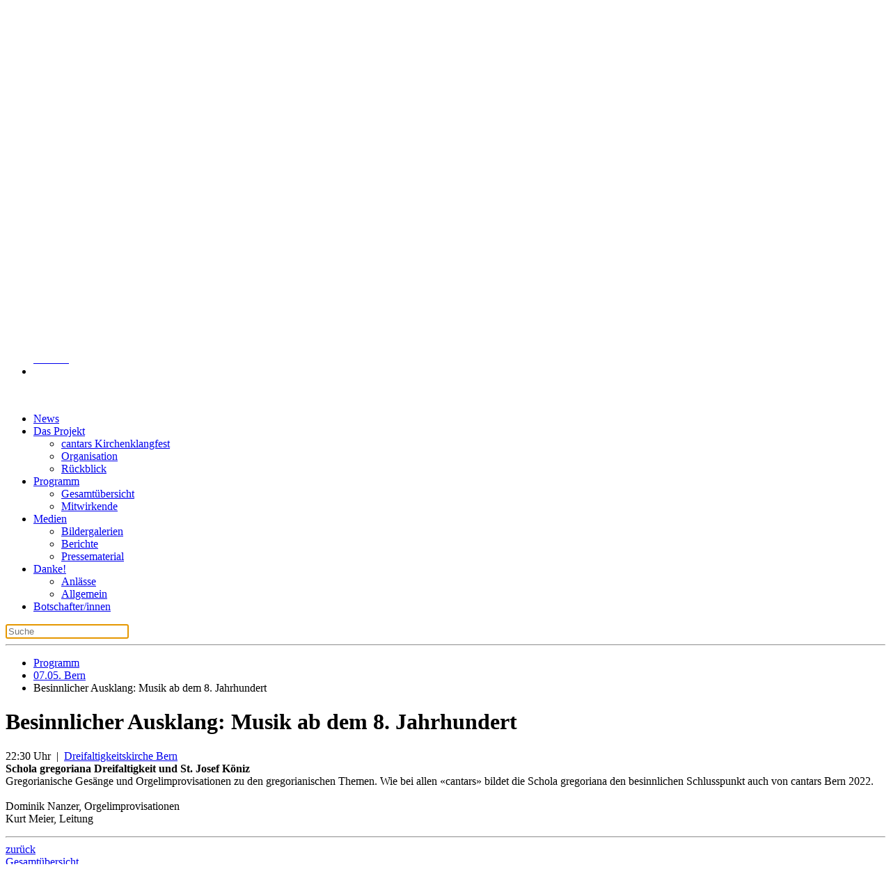

--- FILE ---
content_type: text/html; charset=utf-8
request_url: https://cantars.org/programm/07-05-bern/besinnlicher-ausklang-musik-ab-dem-8-jahrhundert
body_size: 34204
content:
<!DOCTYPE html>
<html lang="de-de" dir="ltr">
    <head>
        <meta name="viewport" content="width=device-width, initial-scale=1">
        <link rel="icon" href="/images/logo/favicon.png" sizes="any">
                <link rel="apple-touch-icon" href="/images/logo/touchicon.png">
        <meta charset="utf-8" />
	<base href="https://cantars.org/programm/07-05-bern/besinnlicher-ausklang-musik-ab-dem-8-jahrhundert" />
	<meta property="og:title" content="Besinnlicher Ausklang: Musik ab dem 8. Jahrhundert" />
	<meta property="og:url" content="https://cantars.org/programm/07-05-bern/besinnlicher-ausklang-musik-ab-dem-8-jahrhundert" />
	<meta property="og:description" content="Schola gregoriana Dreifaltigkeit und St. Josef Köniz Gregorianische Gesänge und Orgelimprovisationen zu den gregorianischen Themen. Wie bei allen «cantars» bildet die Schola gregoriana den..." />
	<meta property="og:site_name" content="cantars Kirchenklangfest 2021" />
	<meta name="description" content="Nach cantars 2011 und cantars 2015 findet eine nächste Ausgabe dieses ökumenischen Kirchenkulturfestes statt – nämlich cantars 2021. " />
	<meta name="generator" content="Joomla! - Open Source Content Management" />
	<title>Besinnlicher Ausklang: Musik ab dem 8. Jahrhundert-07.05. Bern</title>
	<link href="https://cantars.org/component/search/?Itemid=483&amp;id=125&amp;catid=24&amp;format=opensearch" rel="search" title="Suchen cantars Kirchenklangfest 2021" type="application/opensearchdescription+xml" />
	<link href="/media/com_eventbooking/assets/css/font-awesome.min.css" rel="stylesheet" />
	<link href="/media/com_eventbooking/assets/css/style.min.css?4.9.4" rel="stylesheet" />
	<link href="/media/com_eventbooking/assets/css/themes/default.css?4.9.4" rel="stylesheet" />
	<link href="/media/com_eventbooking/assets/css/custom.css?1640015714" rel="stylesheet" />
	<link href="/media/com_eventbooking/assets/js/tingle/tingle.min.css" rel="stylesheet" />
	<link href="/media/plg_system_jcepro/site/css/content.min.css?86aa0286b6232c4a5b58f892ce080277" rel="stylesheet" />
	<link href="/media/mod_eb_googlemap/asset/style.css" rel="stylesheet" />
	<link href="/templates/yootheme/css/theme.10.css?1766045305" rel="stylesheet" />
	<link href="/templates/yootheme/css/theme.update.css?4.5.33" rel="stylesheet" />
	<link href="/templates/yootheme/css/custom.css?4.5.33" rel="stylesheet" />
	<script type="application/json" class="joomla-script-options new">{"mapLocations":[{"id":41,"lat":"46.945381","long":"7.439275","address":"Taubenstrasse 4, 3011 Bern, Schweiz","name":"Dreifaltigkeitskirche Bern ","popupContent":"<div class=\"row-fluid\"><ul class=\"bubble\"><li class=\"location_name\"><h4>Dreifaltigkeitskirche Bern <\/h4><\/li><p class=\"location_address\">Taubenstrasse 4, 3011 Bern, Schweiz<\/p><\/ul><ul><li><h4><a href=\"\/programm\/07-05-bern\/eroeffnung\" >Er\u00f6ffnung<\/a><\/h4><\/li><li><h4><a href=\"\/programm\/07-05-bern\/musikalischer-auftakt-evening-prayer\" >Musikalischer Auftakt: Evening Prayer <\/a><\/h4><\/li><li><h4><a href=\"\/programm\/07-05-bern\/die-kurze-messe\" >Die kurze Messe<\/a><\/h4><\/li><li><h4><a href=\"\/programm\/07-05-bern\/spirituell-musikalischer-zwischenhalt\" >Spirituell-musikalischer Zwischenhalt<\/a><\/h4><\/li><li><h4><a href=\"\/programm\/07-05-bern\/gospel-programm\" >Gospel-Programm<\/a><\/h4><\/li><li><h4><a href=\"\/programm\/07-05-bern\/kurzer-ausflug-in-die-spaetromantik\" >Kurzer Ausflug in die Sp\u00e4tromantik<\/a><\/h4><\/li><li><h4><a href=\"\/programm\/07-05-bern\/bezaubernde-nordische-klaenge\" >Bezaubernde nordische Kl\u00e4nge<\/a><\/h4><\/li><li><h4><a href=\"\/programm\/07-05-bern\/brahms-liebe-und-ungarn\" >Brahms, Liebe und Ungarn<\/a><\/h4><\/li><li><h4><a href=\"\/programm\/07-05-bern\/messe-de-jubile\" >Messe de Jubil\u00e9<\/a><\/h4><\/li><li><h4><a href=\"\/programm\/07-05-bern\/faszination-des-orthodoxen-gesanges\" >Faszination des orthodoxen Gesanges<\/a><\/h4><\/li><li><h4><a href=\"\/programm\/07-05-bern\/nordlicht-skandinavische-volksmusik-in-einer-lateinischen-messe\" >\u201cNordlicht\u201d \u2013 skandinavische Volksmusik in einer lateinischen Messe<\/a><\/h4><\/li><li><h4><a href=\"\/programm\/07-05-bern\/besinnlicher-ausklang-musik-ab-dem-8-jahrhundert\" >Besinnlicher Ausklang: Musik ab dem 8. Jahrhundert<\/a><\/h4><\/li><\/ul>"}],"homeCoordinates":["46.945381","7.439275"],"zoomLevel":14,"moduleId":"160","markerUri":"\/media\/mod_eb_googlemap\/asset\/marker\/marker.png","csrf.token":"55af94e18af88e8101a9a43eee14c9cb","system.paths":{"root":"","base":""}}</script>
	<script src="/media/com_eventbooking/assets/js/tingle/tingle.min.js"></script>
	<script src="/media/jui/js/jquery.min.js?8aca8af770805e66156a4fd52e65a9fe"></script>
	<script src="/media/jui/js/jquery-noconflict.js?8aca8af770805e66156a4fd52e65a9fe"></script>
	<script src="/media/jui/js/jquery-migrate.min.js?8aca8af770805e66156a4fd52e65a9fe"></script>
	<script src="https://maps.googleapis.com/maps/api/js?key=AIzaSyCcERXyqwmbQPfLyxkYIFg6Hfa4e0spWxM&v=quarterly"></script>
	<script src="/media/com_eventbooking/js/mod-eb-googlemap.min.js"></script>
	<script src="/media/system/js/core.js?8aca8af770805e66156a4fd52e65a9fe"></script>
	<script src="/templates/yootheme/vendor/assets/uikit/dist/js/uikit.min.js?4.5.33"></script>
	<script src="/templates/yootheme/vendor/assets/uikit/dist/js/uikit-icons-joline.min.js?4.5.33"></script>
	<script src="/templates/yootheme/js/theme.js?4.5.33"></script>
	<script>
			document.addEventListener('DOMContentLoaded', function () {
		        [].slice.call(document.querySelectorAll('a.eb-colorbox-map')).forEach(function (link) {
		            link.addEventListener('click', function (e) {
		            	e.preventDefault();
		                var modal = new tingle.modal({
		                	cssClass: ['eb-map-modal'],
		                    onClose: function () {
		                        modal.destroy();
		                    }
		                });		                
		                modal.setContent('<iframe width="100%" height="480px" src="' + link.href + '" frameborder="0" allowfullscreen></iframe>');
		                modal.open();
		            });
		        });
		    });document.addEventListener('DOMContentLoaded', function() {
            Array.prototype.slice.call(document.querySelectorAll('a span[id^="cloak"]')).forEach(function(span) {
                span.innerText = span.textContent;
            });
        });
	</script>
	<script>UIkit.util.ready(function () {
      UIkit.lightbox('[uk-lightbox]').$props.animation = 'fade';
  });   

jQuery(function () {
jQuery('#scrollenneu a').each(function() {
if(location.pathname == this.pathname)
UIkit.scroll(this, {offset: 100});
});
});</script>
	<script>window.yootheme ||= {}; var $theme = yootheme.theme = {"i18n":{"close":{"label":"Schlie\u00dfen"},"totop":{"label":"Zur\u00fcck nach oben"},"marker":{"label":"\u00d6ffnen"},"navbarToggleIcon":{"label":"Men\u00fc \u00f6ffnen"},"paginationPrevious":{"label":"Vorherige Seite"},"paginationNext":{"label":"N\u00e4chste Seite"},"searchIcon":{"toggle":"Suche \u00f6ffnen","submit":"Suche ausf\u00fchren"},"slider":{"next":"N\u00e4chste Folie","previous":"Vorherige Folie","slideX":"Folie %s","slideLabel":"%s von %s"},"slideshow":{"next":"N\u00e4chste Folie","previous":"Vorherige Folie","slideX":"Folie %s","slideLabel":"%s von %s"},"lightboxPanel":{"next":"N\u00e4chste Folie","previous":"Vorherige Folie","slideLabel":"%s von %s","close":"Schlie\u00dfen"}}};</script>
	<script type="application/ld+json">{"@context":"https://schema.org","@type":"BreadcrumbList","itemListElement":[{"@type":"ListItem","position":1,"item":{"@type":"WebPage","@id":"/programm/uebersicht","name":"Programm"}},{"@type":"ListItem","position":2,"item":{"@type":"WebPage","@id":"/programm/07-05-bern","name":"07.05. Bern"}},{"@type":"ListItem","position":3,"item":{"name":"Besinnlicher Ausklang: Musik ab dem 8. Jahrhundert"}}],"@id":"https://cantars.org/#/schema/BreadcrumbList/105"}</script>

    </head>
    <body class="sidebarrahmen">

        <div class="uk-hidden-visually uk-notification uk-notification-top-left uk-width-auto">
            <div class="uk-notification-message">
                <a href="#tm-main" class="uk-link-reset">Zum Hauptinhalt springen</a>
            </div>
        </div>

        
        
        <div class="tm-page">

                        


<header class="tm-header-mobile uk-hidden@m">


        <div uk-sticky show-on-up animation="uk-animation-slide-top" cls-active="uk-navbar-sticky" sel-target=".uk-navbar-container">
    
        <div class="uk-navbar-container">

            <div class="uk-container uk-container-expand">
                <nav class="uk-navbar" uk-navbar="{&quot;align&quot;:&quot;left&quot;,&quot;container&quot;:&quot;.tm-header-mobile &gt; [uk-sticky]&quot;,&quot;boundary&quot;:&quot;.tm-header-mobile .uk-navbar-container&quot;}">

                                        <div class="uk-navbar-left ">

                                                    <a href="https://cantars.org/" aria-label="Zurück zur Startseite" class="uk-logo uk-navbar-item">
    <picture>
<source type="image/webp" srcset="/templates/yootheme/cache/2c/logo-s-2122-2cbe96d2.webp 224w" sizes="(min-width: 224px) 224px">
<img alt loading="eager" src="/templates/yootheme/cache/e5/logo-s-2122-e5ff7c94.png" width="224" height="100">
</picture></a>
                        
                        
                        
                    </div>
                    
                    
                                        <div class="uk-navbar-right">

                                                    
                        
                                                    <a uk-toggle href="#tm-dialog-mobile" class="uk-navbar-toggle">

        
        <div uk-navbar-toggle-icon></div>

        
    </a>
                        
                    </div>
                    
                </nav>
            </div>

        </div>

        </div>
    



        <div id="tm-dialog-mobile" uk-offcanvas="container: true; overlay: true" mode="slide">
        <div class="uk-offcanvas-bar uk-flex uk-flex-column">

                        <button class="uk-offcanvas-close uk-close-large" type="button" uk-close uk-toggle="cls: uk-close-large; mode: media; media: @s"></button>
            
                        <div class="uk-margin-auto-bottom">
                
<div class="uk-grid uk-child-width-1-1" uk-grid>    <div>
<div class="uk-panel _menu" id="module-87">

    
    
<ul class="uk-nav uk-nav-default">
    
	<li class="item-309"><a href="/news">News</a></li>
	<li class="item-202 uk-parent"><a href="/das-projekt/projekt">Das Projekt</a>
	<ul class="uk-nav-sub">

		<li class="item-203"><a href="/das-projekt/projekt">cantars Kirchenklangfest</a></li>
		<li class="item-224"><a href="/das-projekt/organisation">Organisation</a></li>
		<li class="item-623"><a href="/das-projekt/rueckblick">Rückblick</a></li></ul></li>
	<li class="item-209 uk-active uk-parent"><a href="/programm/uebersicht">Programm</a>
	<ul class="uk-nav-sub">

		<li class="item-210"><a href="/programm/uebersicht">Gesamtübersicht</a></li>
		<li class="item-211"><a href="/programm/mitwirkende">Mitwirkende</a></li></ul></li>
	<li class="item-215 uk-parent"><a href="/medien/galerien">Medien</a>
	<ul class="uk-nav-sub">

		<li class="item-212"><a href="/medien/galerien">Bildergalerien</a></li>
		<li class="item-216"><a href="/medien/berichte">Berichte</a></li>
		<li class="item-218"><a href="/medien/pressematerial">Pressematerial</a></li></ul></li>
	<li class="item-219 uk-parent"><a href="/danke/danke-anlaesse">Danke!</a>
	<ul class="uk-nav-sub">

		<li class="item-621"><a href="/danke/danke-anlaesse">Anlässe</a></li>
		<li class="item-622"><a href="/danke/danke-allgemein">Allgemein</a></li></ul></li>
	<li class="item-220"><a href="/botschafterinnen">Botschafter/innen</a></li></ul>

</div>
</div>    <div>
<div class="uk-panel" id="module-109">

    
    
<ul class="uk-nav uk-nav-default">
    
	<li class="item-101"><a href="/">Home</a></li>
	<li class="item-225"><a href="/kontakt">Kontakt</a></li>
	<li class="item-310"><a href="https://www.facebook.com/cantars/" target="_blank" class="fbhoch"><picture>
<source type="image/webp" srcset="/templates/yootheme/cache/88/facebook-s-8823637c.webp 18w" sizes="(min-width: 18px) 18px">
<img src="/templates/yootheme/cache/57/facebook-s-57540675.png" width="18" height="18" alt loading="eager">
</picture> </a></li></ul>

</div>
</div>    <div>
<div class="uk-panel" id="module-tm-4">

    
    

    <form id="search-tm-4" action="/programm/07-05-bern" method="post" role="search" class="uk-search uk-search-default uk-width-1-1"><span uk-search-icon></span><input name="searchword" placeholder="Suche" minlength="3" aria-label="Suche" type="search" class="uk-search-input"><input type="hidden" name="task" value="search"><input type="hidden" name="option" value="com_search"><input type="hidden" name="Itemid" value="483"></form>
    

</div>
</div></div>
            </div>
            
            
        </div>
    </div>
    
    
    

</header>


<div class="tm-toolbar tm-toolbar-default uk-visible@m">
    <div class="uk-container uk-flex uk-flex-middle">

        
                <div class="uk-margin-auto-left">
            <div class="uk-grid-medium uk-child-width-auto uk-flex-middle" uk-grid="margin: uk-margin-small-top">
                <div>
<div class="uk-panel" id="module-91">

    
    
<ul class="uk-subnav" uk-dropnav="{&quot;boundary&quot;:&quot;false&quot;,&quot;container&quot;:&quot;body&quot;}">
    
	<li class="item-101"><a href="/">Home</a></li>
	<li class="item-225"><a href="/kontakt">Kontakt</a></li>
	<li class="item-310"><a href="https://www.facebook.com/cantars/" target="_blank" class="fbhoch"><picture>
<source type="image/webp" srcset="/templates/yootheme/cache/88/facebook-s-8823637c.webp 18w" sizes="(min-width: 18px) 18px">
<img src="/templates/yootheme/cache/57/facebook-s-57540675.png" width="18" height="18" alt loading="eager">
</picture> </a></li></ul>

</div>
</div>
            </div>
        </div>
        
    </div>
</div>

<header class="tm-header uk-visible@m">






        <div class="tm-headerbar-default tm-headerbar tm-headerbar-top">
        <div class="uk-container">

            
                                        <a href="https://cantars.org/" aria-label="Zurück zur Startseite" class="uk-logo">
    <picture>
<source type="image/webp" srcset="/templates/yootheme/cache/f4/logo-cantars-2122-f4e2b801.webp 623w, /templates/yootheme/cache/d4/logo-cantars-2122-d470c44a.webp 624w" sizes="(min-width: 624px) 624px">
<img alt loading="eager" src="/templates/yootheme/cache/95/logo-cantars-2122-956a2513.png" width="624" height="136">
</picture></a>
                    
            
        </div>
    </div>
    
    
                <div uk-sticky media="@m" cls-active="uk-navbar-sticky" sel-target=".uk-navbar-container">
        
            <div class="uk-navbar-container">

                <div class="uk-container">
                    <nav class="uk-navbar uk-flex-auto" uk-navbar="{&quot;align&quot;:&quot;left&quot;,&quot;container&quot;:&quot;.tm-header &gt; [uk-sticky]&quot;,&quot;boundary&quot;:&quot;.tm-header .uk-navbar-container&quot;}">

                                                <div class="uk-navbar-left ">

                                                        
                            
                            
                        </div>
                        
                                                <div class="uk-navbar-right">
                            
<ul class="uk-navbar-nav" id="module-1">
    
	<li class="item-309"><a href="/news">News</a></li>
	<li class="item-202 uk-parent"><a href="/das-projekt/projekt">Das Projekt</a>
	<div class="uk-drop uk-navbar-dropdown"><div><ul class="uk-nav uk-navbar-dropdown-nav">

		<li class="item-203"><a href="/das-projekt/projekt">cantars Kirchenklangfest</a></li>
		<li class="item-224"><a href="/das-projekt/organisation">Organisation</a></li>
		<li class="item-623"><a href="/das-projekt/rueckblick">Rückblick</a></li></ul></div></div></li>
	<li class="item-209 uk-active uk-parent"><a href="/programm/uebersicht">Programm</a>
	<div class="uk-drop uk-navbar-dropdown"><div><ul class="uk-nav uk-navbar-dropdown-nav">

		<li class="item-210"><a href="/programm/uebersicht">Gesamtübersicht</a></li>
		<li class="item-211"><a href="/programm/mitwirkende">Mitwirkende</a></li></ul></div></div></li>
	<li class="item-215 uk-parent"><a href="/medien/galerien">Medien</a>
	<div class="uk-drop uk-navbar-dropdown"><div><ul class="uk-nav uk-navbar-dropdown-nav">

		<li class="item-212"><a href="/medien/galerien">Bildergalerien</a></li>
		<li class="item-216"><a href="/medien/berichte">Berichte</a></li>
		<li class="item-218"><a href="/medien/pressematerial">Pressematerial</a></li></ul></div></div></li>
	<li class="item-219 uk-parent"><a href="/danke/danke-anlaesse">Danke!</a>
	<div class="uk-drop uk-navbar-dropdown"><div><ul class="uk-nav uk-navbar-dropdown-nav">

		<li class="item-621"><a href="/danke/danke-anlaesse">Anlässe</a></li>
		<li class="item-622"><a href="/danke/danke-allgemein">Allgemein</a></li></ul></div></div></li>
	<li class="item-220"><a href="/botschafterinnen">Botschafter/innen</a></li></ul>


    <a class="uk-navbar-toggle" id="module-tm-3" href="#search-tm-3-search" uk-search-icon uk-toggle></a>

    <div uk-modal id="search-tm-3-search" class="uk-modal">
        <div class="uk-modal-dialog uk-modal-body">

            
            
                <form id="search-tm-3" action="/programm/07-05-bern" method="post" role="search" class="uk-search uk-width-1-1 uk-search-medium"><span uk-search-icon></span><input name="searchword" placeholder="Suche" minlength="3" aria-label="Suche" type="search" class="uk-search-input" autofocus><input type="hidden" name="task" value="search"><input type="hidden" name="option" value="com_search"><input type="hidden" name="Itemid" value="483"></form>
                
            
        </div>
    </div>


                        </div>
                        
                    </nav>
                </div>

            </div>

                </div>
        
    




</header>

            
            <div id="module-106" class="builder"><!-- Builder #module-106 -->
<div class="uk-section-default uk-section uk-padding-remove-vertical">
    
        
        
        
            
                                <div class="uk-container">                
                    <div class="uk-grid tm-grid-expand uk-child-width-1-1 uk-margin">
<div class="uk-width-1-1@m">
    
        
            
            
            
                
                    <hr class="schwarzelinie">
                
            
        
    
</div></div>
                                </div>                
            
        
    
</div></div><div id="module-116" class="builder"><!-- Builder #module-116 -->
<div class="uk-section-default uk-section uk-section-small uk-padding-remove-bottom">
    
        
        
        
            
                                <div class="uk-container">                
                    <div class="uk-grid tm-grid-expand uk-child-width-1-1 uk-grid-margin">
<div class="uk-width-1-1@m">
    
        
            
            
            
                
                    
<div class="uk-panel">
    
    

<nav class="uk-margin-medium-bottom" aria-label="Navigationspfad">
    <ul class="uk-breadcrumb">
    
            <li>            <a href="/programm/uebersicht"><span>Programm</span></a>
            </li>    
            <li>            <a href="/programm/07-05-bern"><span>07.05. Bern</span></a>
            </li>    
            <li>            <span aria-current="page">Besinnlicher Ausklang: Musik ab dem 8. Jahrhundert</span>            </li>    
    </ul>
</nav>

</div>
                
            
        
    
</div></div>
                                </div>                
            
        
    
</div></div>

            <main id="tm-main"  class="tm-main uk-section uk-section-default" uk-height-viewport="expand: true">

                                <div class="uk-container">

                    
                    <div class="uk-grid uk-grid-large" uk-grid>
                        <div class="uk-width-expand@m">

                    
                            
                
                <div id="system-message-container" data-messages="[]">
</div>

                
<div id="eb-event-page" class="eb-container eb-category-24 eb-event">

	<div class="eb-box-heading clearfix">

		<h1 class="eb-page-heading">

			Besinnlicher Ausklang: Musik ab dem 8. Jahrhundert
		</h1>

	</div>
    	<div id="eb-event-info-left" class="zeitdatum-detailseite">

				

					
22:30 Uhr                &nbsp;|&nbsp;
                
					<a href="/programm/07-05-bern/dreifaltigkeitskirche-bern/view-map?tmpl=component&amp;format=html"

						   class="eb-colorbox-map" title="Dreifaltigkeitskirche Bern ">Dreifaltigkeitskirche Bern </a>
					
            
                




				</div>


	<div id="eb-event-details" class="eb-description">

		


		<div class="eb-description-details clearfix">

			<span class="rot"><span class="rot"><strong>Schola gregoriana Dreifaltigkeit und St. Josef Köniz</strong> <br />Gregorianische Gesänge und Orgelimprovisationen zu den gregorianischen Themen. Wie bei allen «cantars» bildet die Schola gregoriana den besinnlichen Schlusspunkt auch von cantars Bern 2022.<br /><br />Dominik Nanzer, Orgelimprovisationen<br />Kurt Meier, Leitung</span></span>
		</div>



        <div id="eb-event-info" class="clearfix row-fluid">

			
			


				
		</div>

		<div class="clearfix"></div>

	
		<div class="eb-taskbar eb-register-buttons-bottom clearfix">

			<ul>

				
			</ul>

		</div>

	
	</div>
<hr />
<a class="uk-button uk-button-text" href="javascript:history.back()" target="_self">zurück</a>
</div>



<form name="adminForm" id="adminForm" action="/programm/07-05-bern" method="post">

	<input type="hidden" name="task" value="" />

	<input type="hidden" name="id" value="" />

	<input type="hidden" name="55af94e18af88e8101a9a43eee14c9cb" value="1" />
</form>



<script language="javascript">

	function cancelRegistration(registrantId) {

		var form = document.adminForm ;

		if (confirm("Wollen Sie sie Anmeldung abbrechen ?")) {

			form.task.value = 'registrant.cancel' ;

			form.id.value = registrantId ;

			form.submit() ;

		}

	}

	
</script>



                
                                                </div>

                        
<aside id="tm-sidebar" class="tm-sidebar uk-width-1-4@m">
    
<div class="uk-grid uk-child-width-1-1" uk-grid>    <div>
<div class="uk-card uk-card-body uk-card-default sidebargrau" id="module-165">

    
    
<div class="uk-margin-remove-last-child custom" ><a href="/programm/uebersicht" target="_self" class="uk-button uk-button-text">
<div style="text-align: left;">Gesamtübersicht</div>
</a>
<div style="text-align: left;"><a href="/programm/mitwirkende" target="_self" class="uk-button uk-button-text">Mitwirkende</a></div>
<div style="text-align: left;"><a href="/images/programm/pdf/CAN_22_Flyer_Bern_Web.pdf" target="_blank" class="uk-button uk-button-text">Programm (PDF)</a></div></div>

</div>
</div>    <div>
<div class="uk-card uk-card-body uk-card-default sidebargrau" id="module-157">

    
        <h3 class="uk-h5">

                Ticketverkauf an der Tageskasse        
        </h3>

    
    
<div class="uk-margin-remove-last-child custom" >Einzeleintritt CHF 15.– <br />Tagespass CHF 50.– <br />Der Tagespass gilt für alle zehn Konzerte <br />Kinder und Jugendliche bis 18 Jahre: Eintritt frei</div>

</div>
</div>    <div>
<div class="uk-card uk-card-body uk-card-default sidebargrau" id="module-158">

    
        <h3 class="uk-h5">

                Allgemeine Informationen        
        </h3>

    
    
<div class="uk-margin-remove-last-child custom" ><strong>Anreise</strong><br />Bitte benutzen Sie die öffentlichen Verkehrsmittel bis Haltestelle Bern Bahnhof oder Hirschengraben.<br /><strong><br />Türöffnung</strong><br />Jeweils 15 Minuten vor Konzertbeginn<br /><br /><strong>…und</strong><br />– Im Bistro gibt es jederzeit Getränke und Snacks<br />– Programmänderungen vorbehalten<br />– Keine Platzreservation und Sitzplatzgarantie</div>

</div>
</div>    <div>
<div class="uk-card uk-card-body uk-card-default sidebargrau" id="module-159">

    
        <h3 class="uk-h5">

                Anlass-OK        
        </h3>

    
    
<div class="uk-margin-remove-last-child custom" >Martin Enz, Projektleitung, Medienarbeit, Werbung&nbsp;<br />Dominik Nanzer, Musikalische Leitung<br />Monika Bürgler, Finanzen<br />Christine Vollmer, Fundraising, Koordination&nbsp;<br />Beatrice Zimmermann, Sekretariat, Verpflegung&nbsp;<br /><br /><strong>Kontakt</strong><br /><a href="mailto:cantarsbern21@gmail.com" target="_blank">cantarsbern21@gmail.com</a></div>

</div>
</div>    <div>
<div class="uk-panel" id="module-160">

    
    
<div id="map160" style="position:relative; width: 100%; height: 300px"></div>


</div>
</div>    <div>
<div class="uk-card uk-card-body uk-card-default sidebargrau" id="module-139">

    
        <h3 class="uk-h5">

                Herzlichen Dank        
        </h3>

    
    
<div class="uk-margin-remove-last-child custom" ><p>&nbsp;<br /><a href="https://www.kathbern.ch/koenizwabern/" target="_blank" rel="noopener"><img src="/images/sponsoren/Anlass_Sponsoren/Bern_Pfarrei_Koeniz.png" alt="Bern Pfarrei Koeniz" width="200" height="73" /></a><br /><br /><a href="https://www.kathbern.ch/home" target="_blank" rel="noopener"><img src="/images/sponsoren/Anlass_Sponsoren/bern_rkLandeskirche.jpg" alt="bern rkLandeskirche" width="200" height="91" /></a><br /><br /><a href="https://www.refbejuso.ch/" target="_blank" rel="noopener"><img src="/images/sponsoren/Anlass_Sponsoren/bern_refbejuso.jpg" alt="bern refbejuso" width="150" height="132" /></a><br /><br /><a href="https://www.bern.ch/themen/kultur" target="_blank" rel="noopener"><img src="/images/sponsoren/Anlass_Sponsoren/bern_kulturstadt.png" alt="bern kulturstadt" width="200" height="91" /></a><br /><br /><a href="https://www.bgbern.ch/" target="_blank" rel="noopener"><img src="/images/sponsoren/Anlass_Sponsoren/bern_burgergemeinde.jpg" alt="bern burgergemeinde" width="200" height="60" /></a><br /><br /><a href="https://www.migros-engagement.ch/de/kulturprozent" target="_blank" rel="noopener"><img src="/images/sponsoren/Anlass_Sponsoren/bern_migros-kulturprozent.png" alt="bern migros kulturprozent" width="200" height="47" /><br /></a></p></div>

</div>
</div></div>
</aside>

                    </div>
                     
                </div>
                
            </main>

            

                        <footer>
                <!-- Builder #footer --><style class="uk-margin-remove-adjacent">#footer\#0 .el-item{font-size: 15px; font-weight: 500; letter-spacing: 1px;}#footer\#0 .el-content.uk-flex-center{justify-content: left;}</style>
<div class="uk-section-primary uk-section">
    
        
        
        
            
                                <div class="uk-container">                
                    <div class="uk-grid tm-grid-expand uk-child-width-1-1 uk-grid-margin">
<div class="uk-width-1-1@m">
    
        
            
            
            
                
                    
<h1 class="uk-heading-large uk-heading-divider">        cantars Kirchenklangfest 2021/2022    </h1>
                
            
        
    
</div></div><div class="uk-grid tm-grid-expand uk-grid-large uk-margin-medium" uk-grid>
<div class="uk-width-1-2@s uk-width-1-4@m">
    
        
            
            
            
                
                    <div class="uk-panel uk-margin"><p><strong>Geschäftsstelle</strong><br />Diana Summermatter<br /><a href="mailto:info@cantars.org"><span id="cloak171cc4985883b9206e8a5f05577c3afc">Diese E-Mail-Adresse ist vor Spambots geschützt! Zur Anzeige muss JavaScript eingeschaltet sein!</span><script type='text/javascript'>
				document.getElementById('cloak171cc4985883b9206e8a5f05577c3afc').innerHTML = '';
				var prefix = '&#109;a' + 'i&#108;' + '&#116;o';
				var path = 'hr' + 'ef' + '=';
				var addy171cc4985883b9206e8a5f05577c3afc = '&#105;nf&#111;' + '&#64;';
				addy171cc4985883b9206e8a5f05577c3afc = addy171cc4985883b9206e8a5f05577c3afc + 'c&#97;nt&#97;rs' + '&#46;' + '&#111;rg';
				var addy_text171cc4985883b9206e8a5f05577c3afc = '&#105;nf&#111;' + '&#64;' + 'c&#97;nt&#97;rs' + '&#46;' + '&#111;rg';document.getElementById('cloak171cc4985883b9206e8a5f05577c3afc').innerHTML += '<a ' + path + '\'' + prefix + ':' + addy171cc4985883b9206e8a5f05577c3afc + '\'>'+addy_text171cc4985883b9206e8a5f05577c3afc+'<\/a>';
		</script><br /></a> <a href="mailto:info@cantars.org"><br /></a>Maria von Däniken<br />Website und BotschafterInnen<br /><span id="cloak65224fca14983877550a5231987ed77d">Diese E-Mail-Adresse ist vor Spambots geschützt! Zur Anzeige muss JavaScript eingeschaltet sein!</span><script type='text/javascript'>
				document.getElementById('cloak65224fca14983877550a5231987ed77d').innerHTML = '';
				var prefix = '&#109;a' + 'i&#108;' + '&#116;o';
				var path = 'hr' + 'ef' + '=';
				var addy65224fca14983877550a5231987ed77d = 'w&#101;b' + '&#64;';
				addy65224fca14983877550a5231987ed77d = addy65224fca14983877550a5231987ed77d + 'c&#97;nt&#97;rs' + '&#46;' + '&#111;rg';
				var addy_text65224fca14983877550a5231987ed77d = 'w&#101;b' + '&#64;' + 'c&#97;nt&#97;rs' + '&#46;' + '&#111;rg';document.getElementById('cloak65224fca14983877550a5231987ed77d').innerHTML += '<a ' + path + '\'' + prefix + ':' + addy65224fca14983877550a5231987ed77d + '\'>'+addy_text65224fca14983877550a5231987ed77d+'<\/a>';
		</script><br /><br /><strong>Projektleitung</strong><br />Sandra Rupp Fischer<br /><span id="cloak9cc1d50004895f7fd625c0f8004fdddb">Diese E-Mail-Adresse ist vor Spambots geschützt! Zur Anzeige muss JavaScript eingeschaltet sein!</span><script type='text/javascript'>
				document.getElementById('cloak9cc1d50004895f7fd625c0f8004fdddb').innerHTML = '';
				var prefix = '&#109;a' + 'i&#108;' + '&#116;o';
				var path = 'hr' + 'ef' + '=';
				var addy9cc1d50004895f7fd625c0f8004fdddb = 'l&#101;&#105;t&#117;ng' + '&#64;';
				addy9cc1d50004895f7fd625c0f8004fdddb = addy9cc1d50004895f7fd625c0f8004fdddb + 'c&#97;nt&#97;rs' + '&#46;' + '&#111;rg';
				var addy_text9cc1d50004895f7fd625c0f8004fdddb = 'l&#101;&#105;t&#117;ng' + '&#64;' + 'c&#97;nt&#97;rs' + '&#46;' + '&#111;rg';document.getElementById('cloak9cc1d50004895f7fd625c0f8004fdddb').innerHTML += '<a ' + path + '\'' + prefix + ':' + addy9cc1d50004895f7fd625c0f8004fdddb + '\'>'+addy_text9cc1d50004895f7fd625c0f8004fdddb+'<\/a>';
		</script></p></div>
                
            
        
    
</div>
<div class="uk-width-1-2@s uk-width-1-4@m">
    
        
            
            
            
                
                    <div class="uk-panel uk-margin"><strong>Präsident Verein cantars</strong><br />Christoph Honegger<br /><br /><strong>Präsident SKMV</strong><br />Thomas Halter<br /><br /><strong>Vertreter SKGB</strong><br />Hermann Stamm</div>
                
            
        
    
</div>
<div class="uk-width-1-2@s uk-width-1-4@m">
    
        
            
            
            
                
                    
<div id="footer#0" class="uk-margin-remove-vertical">
        <div class="uk-flex-middle uk-grid-small uk-child-width-1-1" uk-grid>    
    
                <div class="el-item">
        
        
<a class="el-content uk-width-1-1 uk-flex-inline uk-flex-center uk-flex-middle" href="/intern">
        <span class="uk-margin-small-right" uk-icon="minus"></span>    
        INTERN    
    
</a>


                </div>
        
    
                <div class="el-item">
        
        
<a class="el-content uk-width-1-1 uk-flex-inline uk-flex-center uk-flex-middle" href="/impressum">
        <span class="uk-margin-small-right" uk-icon="minus"></span>    
        IMPRESSUM    
    
</a>


                </div>
        
    
                <div class="el-item">
        
        
<a class="el-content uk-width-1-1 uk-flex-inline uk-flex-center uk-flex-middle" href="/datenschutz">
        <span class="uk-margin-small-right" uk-icon="minus"></span>    
        DATENSCHUTZ    
    
</a>


                </div>
        
    
        </div>    
</div>

                
            
        
    
</div>
<div class="uk-width-1-2@s uk-width-1-4@m">
    
        
            
            
            
                
                    
<div class="uk-margin uk-text-right@s uk-text-left" uk-scrollspy="target: [uk-scrollspy-class];">    <ul class="uk-child-width-auto uk-grid-small uk-flex-inline uk-flex-middle" uk-grid>
            <li class="el-item">
<a class="el-link" href="https://www.facebook.com/cantars/" target="_blank" rel="noreferrer"><span uk-icon="icon: facebook;"></span></a></li>
    
    </ul></div>
                
            
        
    
</div></div><div class="uk-grid tm-grid-expand uk-margin" uk-grid>
<div class="uk-width-3-4@m">
    
        
            
            
            
                
                    <div class="uk-panel uk-margin">&nbsp;<br />©2021 cantars Kirchenklangfest 2021/2022</div>
                
            
        
    
</div>
<div class="uk-width-1-4@m">
    
        
            
            
            
                
                    
<div class="uk-margin uk-text-right@s uk-text-left"><a href="#" uk-totop uk-scroll></a></div>
                
            
        
    
</div></div>
                                </div>                
            
        
    
</div>            </footer>
            
        </div>

        
        

    </body>
</html>
